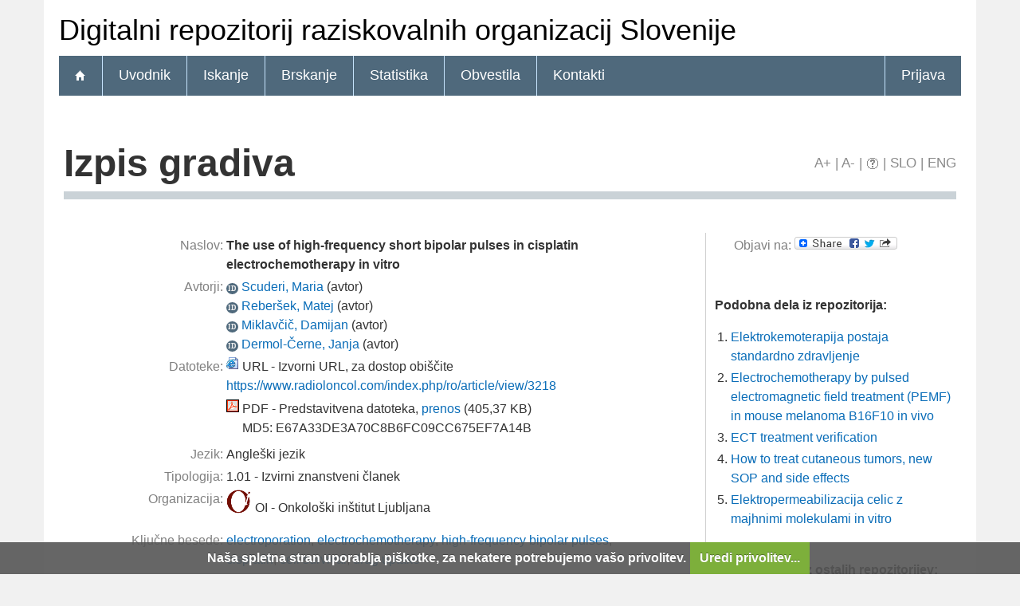

--- FILE ---
content_type: text/html; charset=UTF-8
request_url: https://dirros.openscience.si/IzpisGradiva.php?id=19220&lang=slv
body_size: 6841
content:
<!DOCTYPE html>
<html lang="sl" xml:lang="sl">
<head>
  <meta name="viewport" content="width=device-width, initial-scale=1">
  <meta charset="utf-8">
  <meta name="keywords" content="DiRROS, electroporation, electrochemotherapy, high-frequency bipolar pulses, cisplatin, cell survival, drug uptake" />
<meta name="citation_title" content="The use of high-frequency short bipolar pulses in cisplatin electrochemotherapy in vitro">
<meta name="DC.title" content="The use of high-frequency short bipolar pulses in cisplatin electrochemotherapy in vitro">
<meta name="citation_pdf_url" content="https://dirros.openscience.si/Dokument.php?lang=slv&amp;id=26467&amp;dn=">
<meta name="DC.identifier" content="https://dirros.openscience.si/Dokument.php?lang=slv&amp;id=26467&amp;dn=">
<meta name="DC.language" content="eng">
<meta name="DC.subject" content="electroporation, electrochemotherapy, high-frequency bipolar pulses, cisplatin, cell survival, drug uptake">
<meta name="DC.publisher" content="Association of Radiology and Oncology">
<meta name="DC.citation.issue" content="2">
<meta name="citation_issue" content="2">
<meta name="DC.citation.volume" content="53">
<meta name="citation_volume" content="53">
<meta name="citation_publication_date" content="2019">
<meta name="DC.issued" content="2019">
<meta name="DC.relation.ispartof" content="Radiology and oncology">
<meta name="citation_journal_title" content="Radiology and oncology">
<meta name="citation_conference_title" content="Radiology and oncology">
<meta name="DC.identifier" content="urn:ISSN:1318-2099">
<meta name="citation_issn" content="1318-2099">
<meta name="DC.identifier" content="info:doi/10.2478/raon-2019-0025">
<meta name="citation_author" content="Scuderi, Maria">
<meta name="DC.creator" content="Scuderi, Maria">
<meta name="citation_author" content="Reberšek, Matej">
<meta name="DC.creator" content="Reberšek, Matej">
<meta name="citation_author" content="Miklavčič, Damijan">
<meta name="DC.creator" content="Miklavčič, Damijan">
<meta name="citation_author" content="Dermol-Černe, Janja">
<meta name="DC.creator" content="Dermol-Černe, Janja">
<meta name="DC.type" content="journal article">
<meta property="og:title" content="The use of high-frequency short bipolar pulses in cisplatin electrochemotherapy in vitro" />
<meta property="og:type" content="website" />
<meta property="og:image" content="https://dirros.openscience.si/teme/dirros/img/logo_og_slv.png" />
<meta property="og:url" content="https://dirros.openscience.si/IzpisGradiva.php?id=19220" />
<meta property="og:site" content="DiRROS" />
<script type="application/ld+json">
        {
          "@context": "https://schema.org/",
          "@type": "Article",
          "name": "The use of high-frequency short bipolar pulses in cisplatin electrochemotherapy in vitro",
          "alternativeHeadline": "",
          "url": "https://dirros.openscience.si/IzpisGradiva.php?lang=slv&id=19220",
          "alternateName": " ",
          "abstract": "",
          "description": "Description for this item is currently not available.",
          "keywords": "electroporation,electrochemotherapy,high-frequency bipolar pulses,cisplatin,cell survival,drug uptake,elektroporacija,elektrokemoterapija,visokofrekvenčni bipolarni pulzi,cisplatin,preživetje celic,vnos snovi",
          "inLanguage": "eng",
          "isAccessibleForFree": 1,
          "publisher": {
          "@type": "Organization",
          "name": "Association of Radiology and Oncology"
        },
          "datePublished": "2019",
          "author": [{
      "@type": "Person",
      "name": "Maria Scuderi"
      },{
      "@type": "Person",
      "name": "Matej Reberšek"
      },{
      "@type": "Person",
      "name": "Damijan Miklavčič"
      },{
      "@type": "Person",
      "name": "Janja Dermol-Černe"
      }],
          "@graph": [{
        "@type": "PublicationIssue",
        "issueNumber": "no. 2",
        "datePublished": "2019",
        "isPartOf": {
            "@type": [
              "PublicationVolume",
              "Periodical"
            ],
            "name": "Radiology and oncology",
            "issn": "1318-2099",
            "volumeNumber": "Vol. 53",
            "publisher": "Slovenian Medical Society - Section of Radiology, Croatian Medical Association - Croatian Society of Radiology",
            "pagination": "str. 194-205, IV"
          }
      }],
          "license": [],
          "sameAs": ["http://dx.doi.org/10.2478/raon-2019-0025","https://plus.cobiss.net/cobiss/si/sl/bib/12549716","http://hdl.handle.net/20.500.12556/DiRROS-19220"]
        }
        </script>
<title>DiRROS - The use of high-frequency short bipolar pulses in cisplatin electrochemotherapy in vitro</title>
<link href="teme/dirros/css/icofont.min.css?v=11600" rel="stylesheet" />
<link href="teme/dirros/css/print.css?v=11600" type="text/css" rel="stylesheet" media="print" />
<link href="teme/dirros/css/style.css?v=11600" type="text/css" rel="stylesheet" title="default" />
<!--[if IE]>
<link href="teme/dirros/css/style_ie.css?v=11600" type="text/css" rel="stylesheet" title="IE" />
<![endif]-->
<link rel="icon" href="teme/dirros/img/favicon.ico" type="image/x-icon" />
<script type="text/javascript">
var cfgTema = 'teme/dirros/';
var cfgLangID = 'slv';
var cfgSupportMail = 'repozitorij.um@guest.arnes.si';
var cfgSearchIndexURL = 'https://dirros.openscience.si/elastic/';
var cfgAppBaseURL = 'https://dirros.openscience.si/';
var cfgAppApiURL = 'api/';
var cfgKratica = 'DiRROS';
var cfgFacetSide = 'right';
var cfgImaOpis = true;
var cfgLogoPath = cfgTema + 'img/logo/';
var cfgImgPath = cfgTema + 'img/';
</script>
<script src="js/jquery.min.js" type="text/JavaScript"></script>
<script src="js/lang_slv.js?v=11600" type="text/JavaScript"></script>
<script src="js/script.js?v=11600" type="text/JavaScript"></script>
<script src="js/jquery.rating.min.js" type="text/javascript"></script>
<script src="js/textsizer.js?v=11600" type="text/javascript"></script>
<script src="js/cookieLaw.js?v=11600" type="text/javascript"></script>

    <script type="text/javascript" src="js/citeprocdata.js?v=11600"></script>
    <script type="text/javascript" src="js/xmldom.js"></script>
    <script type="text/javascript" src="js/citeproc.js?v=11600"></script>
    <script type="text/javascript">
      jQuery(document).ready(function() { inic_citation(19220, {"id":"19220","title":"The use of high-frequency short bipolar pulses in cisplatin electrochemotherapy in vitro","accessed":{"date-parts":[["2026","1","17"]]},"URL":"https:\/\/dirros.openscience.si\/IzpisGradiva.php?lang=slv&id=19220","keyword":"electroporation, electrochemotherapy, high-frequency bipolar pulses, cisplatin, cell survival, drug uptake","publisher":"Association of Radiology and Oncology","issue":"2","volume":"53","page":"194-205, iv","issued":{"date-parts":[["2019"]]},"publisher-place":"Ljubljana","container-title":"Radiology and oncology","container-title-short":"Radiol. oncol.","ISSN":"1318-2099","DOI":"10.2478\/raon-2019-0025","author":[{"given":"Maria","family":"Scuderi"},{"given":"Matej","family":"Reber\u0161ek"},{"given":"Damijan","family":"Miklav\u010di\u010d"},{"given":"Janja","family":"Dermol-\u010cerne"}],"archive-place":"Digitalni repozitorij raziskovalnih organizacij Slovenije","type":"article-journal","genre":"Izvirni znanstveni \u010dlanek"}); });
    </script><script src='https://cdnjs.cloudflare.com/ajax/libs/mathjax/2.7.1/MathJax.js?config=TeX-AMS-MML_HTMLorMML'></script><script>MathJax.Hub.Config(
    {tex2jax: {
      inlineMath: [['\▫$','$\▫'], ['$','$'], ['\\(','\\)']],
      processEscapes: true,
      ignoreClass: 'tex2jax_ignore',
      processClass: 'tex2jax_do'
    }});</script>
<!-- gallery -->
<script src="js/photoswipe.esm.js?v=11600" type="module"></script>
<script src="js/photoswipe-lightbox.esm.js?v=11600" type="module"></script>
<link href="teme/dirros/css/photoswipe.css?v=11600" rel="stylesheet" />
<script src="js/swiper-bundle.min.js?v=11600" type="text/javascript"></script>
<link href="teme/dirros/css/swiper-bundle.min.css?v=11600" rel="stylesheet" />
<script src="js/gallery.js?v=11600" type="module"></script>

</head>
<body>
  <a id="top"></a>    <header>
      <noscript><div class="NoScript">  <h1>Vaš brskalnik ne omogoča JavaScript!</h1>JavaScript je nujen za pravilno delovanje teh spletnih strani.
    Omogočite JavaScript ali uporabite sodobnejši brskalnik.</div></noscript>
      <div class="rung_title headblock">
                <div class="container">
          Digitalni repozitorij raziskovalnih organizacij Slovenije        </div>
      </div>
      <nav class="rung">
        <div class="container">
          <a href="info/index.php/slo/"><div class="ico_home"></div></a><a href="info/index.php/slo/uvodnik">Uvodnik</a><a href="Iskanje.php?lang=slv">Iskanje</a><a href="Brskanje.php?lang=slv">Brskanje</a><a href="Statistika.php?lang=slv">Statistika</a><a href="info/index.php/slo/obvestila">Obvestila</a><a href="info/index.php/slo/kontakti">Kontakti</a><a href="prijava.php?lang=slv" class="prijavaNi" id="btnPrijava">Prijava</a>        </div>
      </nav>
    </header>
    <div class="platno">
      <section class="Vsebina">
                <h1>
            Izpis gradiva            <div id="pageTools">
              <a href="javascript:ts('Vsebina',1)"
                title="Povečaj velikost besedila">A+</a>
              <span>|</span>
              <a href="javascript:ts('Vsebina',-1)"
                title="Zmanjšaj velikost besedila">A-</a>
              <span>|</span>
              <a href="javascript:showHelp('javno.izpis&amp;lang=slv')" ><img src="teme/dirros/img/vprasaj.gif" alt="Pomoč" title="Pomoč" /></a><span> |</span>
              <a href="https://dirros.openscience.si:443/IzpisGradiva.php?id=19220&lang=slv"
                title="Slovenščina">SLO</a>
              <span>|</span>
              <a href="https://dirros.openscience.si:443/IzpisGradiva.php?id=19220&lang=eng"
                title="English">ENG</a>
            </div>
          </h1><form name="form" method="post" action="IzpisGradiva.php?id=19220&amp;lang=slv">
<table class="izpisGradiva-2cols"><tr><td class="izpisGradiva-col1"><div style="position: relative;"><div id="OpisToolTip"></div></div>
<table class="IzpisZadetka"><tr><th>Naslov:</th><td><b class="tex2jax_do">The use of high-frequency short bipolar pulses in cisplatin electrochemotherapy in vitro</b></td></tr><tr><th>Avtorji:</th><td><a href="oseba.php?id=15364&lang=slv"   style="text-decoration: none"   title="Več o osebi"><span class="idIcon">ID</span></a> <a href="Iskanje.php?type=napredno&amp;stl0=Avtor&amp;niz0=Scuderi+Maria&amp;lang=slv">Scuderi, Maria</a> (<span style="text-transform: lowercase;">Avtor</span>)<br /><a href="oseba.php?id=11457&lang=slv"   style="text-decoration: none"   title="Več o osebi"><span class="idIcon">ID</span></a> <a href="Iskanje.php?type=napredno&amp;stl0=Avtor&amp;niz0=Reber%C5%A1ek+Matej&amp;lang=slv">Reberšek, Matej</a> (<span style="text-transform: lowercase;">Avtor</span>)<br /><a href="oseba.php?id=1241&lang=slv"   style="text-decoration: none"   title="Več o osebi"><span class="idIcon">ID</span></a> <a href="Iskanje.php?type=napredno&amp;stl0=Avtor&amp;niz0=Miklav%C4%8Di%C4%8D+Damijan&amp;lang=slv">Miklavčič, Damijan</a> (<span style="text-transform: lowercase;">Avtor</span>)<br /><a href="oseba.php?id=11460&lang=slv"   style="text-decoration: none"   title="Več o osebi"><span class="idIcon">ID</span></a> <a href="Iskanje.php?type=napredno&amp;stl0=Avtor&amp;niz0=Dermol-%C4%8Cerne+Janja&amp;lang=slv">Dermol-Černe, Janja</a> (<span style="text-transform: lowercase;">Avtor</span>)</td></tr>
<tr><th>Datoteke:</th><td style="max-width: 424px; word-wrap: break-word"><a href="Dokument.php?id=26466&amp;lang=slv" target="_blank"><img class="fileTypeIcon" src="teme/dirros/img/fileTypes/html.gif" title="URL" alt="URL" /></a> URL - Izvorni URL, za dostop obiščite <a href="Dokument.php?id=26466&amp;lang=slv" target="_blank">https://www.radioloncol.com/index.php/ro/article/view/3218</a><br /><div style="height: 5px;">&nbsp;</div><a href="Dokument.php?id=26467&amp;lang=slv"><img class="fileTypeIcon" src="teme/dirros/img/fileTypes/pdf.gif" title=".pdf" alt=".pdf" /></a> PDF - Predstavitvena datoteka, <a href="Dokument.php?id=26467&amp;lang=slv">prenos</a> (405,37 KB)<br /><span style="padding-left: 20px;"></span>MD5: E67A33DE3A70C8B6FC09CC675EF7A14B<br /><div style="height: 5px;">&nbsp;</div>
<script id='jsonArray' type='text/javascript'>[]</script>
</td></tr><tr><th>Jezik:</th><td>Angleški jezik</td></tr><tr><th>Tipologija:</th><td>1.01 - Izvirni znanstveni članek</td></tr><tr><th>Organizacija:</th><td class="IzpisOrg"><img src="https://dirros.openscience.si/teme/dirros/img/logo/onko-i.png" alt="Logo" title="Onkološki inštitut Ljubljana" /> OI - Onkološki inštitut Ljubljana<br /></td></tr><tr><th>Ključne besede:</th><td class="tex2jax_do"><a href="Iskanje.php?type=napredno&amp;stl0=KljucneBesede&amp;niz0=electroporation&amp;lang=slv">electroporation</a>, <a href="Iskanje.php?type=napredno&amp;stl0=KljucneBesede&amp;niz0=electrochemotherapy&amp;lang=slv">electrochemotherapy</a>, <a href="Iskanje.php?type=napredno&amp;stl0=KljucneBesede&amp;niz0=high-frequency+bipolar+pulses&amp;lang=slv">high-frequency bipolar pulses</a>, <a href="Iskanje.php?type=napredno&amp;stl0=KljucneBesede&amp;niz0=cisplatin&amp;lang=slv">cisplatin</a>, <a href="Iskanje.php?type=napredno&amp;stl0=KljucneBesede&amp;niz0=cell+survival&amp;lang=slv">cell survival</a>, <a href="Iskanje.php?type=napredno&amp;stl0=KljucneBesede&amp;niz0=drug+uptake&amp;lang=slv">drug uptake</a></td></tr><tr><th>Status publikacije:</th><td>Objavljeno</td></tr><tr><th>Verzija publikacije:</th><td>Objavljena publikacija</td></tr><tr><th>Datum objave:</th><td>01.06.2019</td></tr><tr><th>Založnik:</th><td>Association of Radiology and Oncology</td></tr><tr><th>Leto izida:</th><td>2019</td></tr><tr><th>Št. strani:</th><td>str. 194-205, IV</td></tr><tr><th>Številčenje:</th><td>Vol. 53, no. 2</td></tr><tr><th>Izvor:</th><td>Ljubljana</td></tr><tr><th>PID:</th><td><a href="http://hdl.handle.net/20.500.12556/DiRROS-19220" target="_blank" id="pid_gradiva">20.500.12556/DiRROS-19220</a>&nbsp;<img src="teme/dirros/img/NovoOkno.png" title="Povezava se odpre v novem oknu" alt="Novo okno"/></td></tr><tr><th>UDK:</th><td>616-006:602.621</td></tr><tr><th>ISSN pri članku:</th><td>1318-2099</td></tr><tr><th>DOI:</th><td><a target="_blank" href="http://dx.doi.org/10.2478/raon-2019-0025">10.2478/raon-2019-0025</a>&nbsp;<img src="teme/dirros/img/NovoOkno.png" title="Povezava se odpre v novem oknu" alt="Novo okno"/></td></tr><tr><th>COBISS.SI-ID:</th><td><a target="_blank" href="https://plus.cobiss.net/cobiss/si/sl/bib/12549716">12549716</a>&nbsp;<img src="teme/dirros/img/NovoOkno.png" title="Povezava se odpre v novem oknu" alt="Novo okno"/></td></tr><tr><th>Avtorske pravice:</th><td>by Authors</td></tr><tr><th>Datum objave v DiRROS:</th><td>09.07.2024</td></tr><tr><th>Število ogledov:</th><td>996</td></tr><tr><th>Število prenosov:</th><td>574</td></tr><tr><th>Metapodatki:</th><td><a target="_blank" href="Export.php?id=19220&lang=slv"><img src="teme/dirros/img/icon_chpdl_xml.gif"  title="Izvoz v XML" alt="XML" /></a>&nbsp;<a target="_blank" href="Export.php?id=19220&format=DC-XML&lang=slv"><img src="teme/dirros/img/icon_dc_xml.gif"  title="Izvoz v DC-XML" alt="DC-XML" /></a>&nbsp;<a target="_blank" href="Export.php?id=19220&format=DC-RDF&lang=slv"><img src="teme/dirros/img/icon_dc_rdf.gif"  title="Izvoz v DC-RDF" alt="DC-RDF" /></a></td></tr><tr><th>
  <select id="citatSeznam">
    <option value="" selected="selected" disabled="disabled">Citiraj gradivo</option>
    <optgroup label="Datotečni format">
        <option value="txt">Navadno besedilo</option>
        <option value="bibtex">BibTeX</option>
        <option value="endnotexml">EndNote XML</option>
        <option value="refer">EndNote/Refer</option>
        <option value="ris">RIS</option>
    </optgroup>
    <optgroup label="Citatni stil">
        <option value="abnt">ABNT</option>
        <option value="acm">ACM Ref</option>
        <option value="ama">AMA</option>
        <option value="apa">APA</option>
        <option value="chicago">Chicago 17th Author-Date</option>
        <option value="harvard">Harvard</option>
        <option value="ieee">IEEE</option>
        <option value="iso690">ISO 690</option>
        <option value="mla">MLA</option>
        <option value="vancouver">Vancouver</option>
    </optgroup>
  </select>:
  </th>
  <td><div id="citat"></div>
  <a role="button" href="javascript:void(0);" onclick="copyTextDiv(`citat`)">Kopiraj citat</a></td></tr></table></td><td>&nbsp;</td><td class="izpisGradiva-sep">&nbsp;</td><td class="izpisGradiva-col2"><div><table class="IzpisZadetka"><tr><th>Objavi na:</th><td><a class="a2a_dd" href="https://www.addtoany.com/share"><img src="teme/dirros/img/addtoany.png" border="0" alt="Bookmark and Share"></a><script async src="https://static.addtoany.com/menu/page.js"></script></table><br /></div>
    <div id="galerija" class="galerija" style="display: none">
      <div class="swiper">
        <div class="swiper-wrapper">
        </div>
        <div class="swiper-button-next"></div>
        <div class="swiper-button-prev"></div>
      </div>
      <div class="galerija-spodaj">
      </div>
    </div><br /><script type="module">
        import initGalerija from "./js/gallery.js"
        initGalerija();
      </script><div id="izIR"></div><div id="izNR"></div><div style="font-size:smaller">
    Postavite miškin kazalec na naslov za izpis povzetka. Klik na naslov izpiše
    podrobnosti ali sproži prenos.</div><script type="text/javascript" src="js/nrPriporocanje.js?v=11600"></script><script type="text/javascript">$().ready(function() {   renderPodobnaDela('dirros', 24493256, 'slv');}); </script></td></tr></table><br /><h2>Gradivo je del revije</h2><table class="IzpisZadetka"><tr><th>Naslov:</th><td>Radiology and oncology</td></tr><tr><th>Skrajšan naslov:</th><td>Radiol. oncol.</td></tr><tr><th>Založnik:</th><td>Slovenian Medical Society - Section of Radiology, Croatian Medical Association - Croatian Society of Radiology</td></tr><tr><th>ISSN:</th><td>1318-2099</td></tr><tr><th>COBISS.SI-ID:</th><td><a href="https://plus.cobiss.net/cobiss/si/sl/bib/32649472" target="_blank">32649472</a> <img src="teme/dirros/img/NovoOkno.png" title="Povezava se odpre v novem oknu" alt="Novo okno"/></td></tr></table><br /><h2>Sekundarni jezik</h2><table class="IzpisZadetka"><tr><th>Jezik:</th><td>Slovenski jezik</td></tr><tr><th>Ključne besede:</th><td class="tex2jax_do"><a href="Iskanje.php?type=napredno&amp;stl0=KljucneBesede&amp;niz0=elektroporacija&amp;lang=slv">elektroporacija</a>, <a href="Iskanje.php?type=napredno&amp;stl0=KljucneBesede&amp;niz0=elektrokemoterapija&amp;lang=slv">elektrokemoterapija</a>, <a href="Iskanje.php?type=napredno&amp;stl0=KljucneBesede&amp;niz0=visokofrekven&ccaron;ni+bipolarni+pulzi&amp;lang=slv">visokofrekven&ccaron;ni bipolarni pulzi</a>, <a href="Iskanje.php?type=napredno&amp;stl0=KljucneBesede&amp;niz0=cisplatin&amp;lang=slv">cisplatin</a>, <a href="Iskanje.php?type=napredno&amp;stl0=KljucneBesede&amp;niz0=pre&zcaron;ivetje+celic&amp;lang=slv">pre&zcaron;ivetje celic</a>, <a href="Iskanje.php?type=napredno&amp;stl0=KljucneBesede&amp;niz0=vnos+snovi&amp;lang=slv">vnos snovi</a></td></tr></table><br />
  <br />
  <a href="javascript:history.go(-1)" class="povezavaNazaj">Nazaj</a>
  <script>hideBackButtonWithNoHistory();</script>
  <br /></form></section>  </div>
  <footer>
    <div class="container">
      <ul class="breadcrumb">
        <li class="level-1">
          <a href="http://DiRROS.openscience.si/">DiRROS</a>
        </li>
        <li class="level-2">
          <a href="info/index.php/slo/">Digitalni repozitorij raziskovalnih organizacij Slovenije</a>
        </li>
        <li class="level-3 last">
          <a href="#">Izpis gradiva</a>
        </li>
      </ul>
      <img class="Partnerji"
        src="teme/dirros/img/partnerji_slv.png"
        alt="Logotipi partnerjev" />
                <div class="footer-menu">
      <a href="https://dirros.openscience.si/">
        DiRROS</a> |
      <a href="info/index.php/slo/2-vsebine-si/32-pogoji-uporabe">
        Pogoji uporabe</a> |
      <a href="cookies.php?lang=slv">
        Piškotki</a> |
      <a href="info/index.php/slo/kontakti">
        Kontakti</a>
    </div>    </div>
  </footer>  <script>ts('Vsebina', 0);</script>
  <!-- RenderTime: 0.05 sec. -->
  </body>
</html>

--- FILE ---
content_type: application/javascript
request_url: https://dirros.openscience.si/js/gallery.js?v=11600
body_size: 1234
content:

import PhotoSwipeLightbox from"./photoswipe-lightbox.esm.js";function initGalerija(){var items=[];items=JSON.parse($("#jsonArray").html());if(items.length>0){$(".galerija").show();}
function napolniSwiperInPhotoswipe(){if(items.length<2)skrijGalerijoSpodaj();var swiper=new Swiper('.swiper',{spaceBetween:1,centeredSlides:true,navigation:{nextEl:'.swiper-button-next',prevEl:'.swiper-button-prev',},});for(var i=0;i<items.length;i++){let thumbnailURL="thumbnail.php?img="+items[i].src.replace(/^\D+|\D+$/g,"");if(!thumbnailURL){console.error("Error with generating thumbnail!");continue;}
if(items.length>=3&&i<3){if(i===2){var imag=$("<img>").attr({src:thumbnailURL,alt:prevedi('galerija_nalaganje'),loading:"lazy"}).css({opacity:"0.5",background:"rgba(0,0,0,0.6)"});$("<figure></figure>").appendTo(".galerija-spodaj").attr({class:"spodnje-slike",itemprop:"associatedMedia",itemtype:"http://schema.org/ImageObject",'number-photo':i}).append(imag);$("<p></p>").attr("id","stevilo-slik").text(function(){return"+"+(items.length-3);}).appendTo(".spodnje-slike[number-photo='"+i+"']");}else{galerijaSpodaj(i,thumbnailURL);}}else if(items.length===2){galerijaSpodaj(i,thumbnailURL);}
var imag=$("<img>").attr({src:thumbnailURL,alt:prevedi('galerija_nalaganje'),loading:"lazy"});$("<figure></figure>").appendTo(".swiper-wrapper").attr({class:"swiper-slide",itemprop:"associatedMedia",itemtype:"http://schema.org/ImageObject"}).append(imag);swiper.update();};var openPhotoSwipe=function(number){const options={gallery:'.pswp',pswpModule:()=>import('./photoswipe.esm.js'),initialZoomLevel:'fit',preload:[1,2]};const lightbox=new PhotoSwipeLightbox(options);lightbox.init();lightbox.loadAndOpen(number,items);lightbox.on('beforeOpen',()=>{const pswp=lightbox.pswp;const ds=pswp?.options?.dataSource;if(Array.isArray(ds)){for(let idx=0,len=ds.length;idx<len;idx++){const item=ds[idx];const img=new Image();img.onload=()=>{item.width=img.naturalWidth
item.height=img.naturalHeight
pswp?.refreshSlideContent(idx)};img.src=item.src;}}});lightbox.on('uiRegister',function(){lightbox.pswp.ui.registerElement({name:'custom-caption',order:9,isButton:false,appendTo:'root',html:'Caption text',onInit:(el,pswp)=>{lightbox.pswp.on('change',()=>{let embargoDatoteke=lightbox.pswp.currSlide.data.limited;let embargoHTML='<div class="OmejenDostopMsg">'+'<div class="OmejenDostopMsg"><span>'+prevedi('galerija_omejenDostop')+'</span></div>'+'<div class="OmejenDostopMsg-img">'+'<i class="icofont-lock" style="font-size: 3em; color: white;"></i>'+'</div>'+'</div>';let opisDatoteke=lightbox.pswp.currSlide.data.title;if(!embargoDatoteke&&!opisDatoteke){el.style.display="none";}else{el.style.display="block";if(embargoDatoteke){el.innerHTML=embargoHTML+opisDatoteke;}else{el.innerHTML=opisDatoteke;}}});}});});lightbox.on('close',function(){swiper.slideTo(lightbox.pswp.currSlide.index);})}
$(".swiper-slide").click(function(){openPhotoSwipe(swiper.activeIndex);})
$(".spodnje-slike").click(function(){var x=$(this).attr("number-photo");swiper.activeIndex=x;openPhotoSwipe(parseInt(swiper.activeIndex,10));})}
function galerijaSpodaj(i,thumbnailURL){var img=$("<img>").attr({src:thumbnailURL,alt:prevedi('galerija_nalaganje')});$("<figure></figure>").appendTo(".galerija-spodaj").attr({class:"spodnje-slike",itemprop:"associatedMedia",itemtype:"http://schema.org/ImageObject",'number-photo':i}).append(img);}
function skrijGalerijoSpodaj(){$(".galerija-spodaj").hide();var galerijaHeight=$("#galerija").height();galerijaHeight-=75;$("#galerija").height(galerijaHeight);}
napolniSwiperInPhotoswipe();}
export function prikaziSkritoGalerijo(){$('#galerijaOmejenDostop').hide();initGalerija();}
export{initGalerija as default};